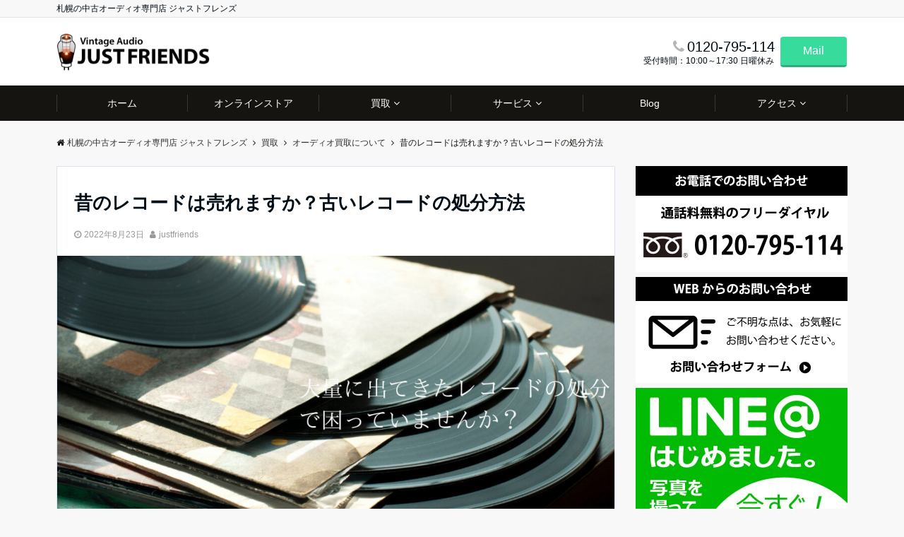

--- FILE ---
content_type: text/html; charset=UTF-8
request_url: https://justfriends.jp/just/kaitori/016
body_size: 21325
content:
<!DOCTYPE html>
<html dir="ltr" lang="ja" prefix="og: https://ogp.me/ns#"><head prefix="og: http://ogp.me/ns# fb: http://ogp.me/ns/fb# website: http://ogp.me/ns/website#"><script async src="https://www.googletagmanager.com/gtag/js?id=UA-21135642-6"></script><script>  window.dataLayer = window.dataLayer || [];  function gtag(){dataLayer.push(arguments);}  gtag('js', new Date());  gtag('config', 'UA-21135642-6');</script><meta charset="UTF-8"><meta name="viewport" content="width=device-width,initial-scale=1.0"><link rel="pingback" href="https://justfriends.jp/ec/wp/xmlrpc.php"><title>昔のレコードは売れますか？古いレコードの処分方法</title><style>img:is([sizes="auto" i], [sizes^="auto," i]) { contain-intrinsic-size: 3000px 1500px }</style><meta name="description" content="こんにちは。 ジャストフレンズです。 オーディオの出張買取の際に「昔のレコードは売れますか？」というご相談をさ" /><meta name="robots" content="max-image-preview:large" /><meta name="author" content="justfriends"/><meta name="google-site-verification" content="G-SBBE80Y83Q" /><meta name="keywords" content="オーディオ買取について" /><link rel="canonical" href="https://justfriends.jp/just/kaitori/016" /><meta name="generator" content="All in One SEO (AIOSEO) 4.9.2" /><meta property="og:locale" content="ja_JP" /><meta property="og:site_name" content="札幌の中古オーディオ専門店 ジャストフレンズ" /><meta property="og:type" content="article" /><meta property="og:title" content="昔のレコードは売れますか？古いレコードの処分方法" /><meta property="og:description" content="こんにちは。 ジャストフレンズです。 オーディオの出張買取の際に「昔のレコードは売れますか？」というご相談をさ" /><meta property="og:url" content="https://justfriends.jp/just/kaitori/016" /><meta property="fb:admins" content="181841061863590" /><meta property="og:image" content="https://justfriends.jp/ec/wp/wp-content/uploads/2022/08/1f4a24c5f123b5b5a9843a6bccae97ed-1.jpg" /><meta property="og:image:secure_url" content="https://justfriends.jp/ec/wp/wp-content/uploads/2022/08/1f4a24c5f123b5b5a9843a6bccae97ed-1.jpg" /><meta property="og:image:width" content="1200" /><meta property="og:image:height" content="630" /><meta property="article:tag" content="オーディオ買取について" /><meta property="article:published_time" content="2022-08-23T09:52:54+00:00" /><meta property="article:modified_time" content="2022-08-24T08:26:54+00:00" /><meta name="twitter:card" content="summary_large_image" /><meta name="twitter:site" content="@Jst_sale" /><meta name="twitter:title" content="昔のレコードは売れますか？古いレコードの処分方法" /><meta name="twitter:description" content="こんにちは。 ジャストフレンズです。 オーディオの出張買取の際に「昔のレコードは売れますか？」というご相談をさ" /><meta name="twitter:creator" content="@Jst_sale" /><meta name="twitter:image" content="https://justfriends.jp/ec/wp/wp-content/uploads/2022/08/1f4a24c5f123b5b5a9843a6bccae97ed-1.jpg" /><script type="application/ld+json" class="aioseo-schema">{"@context":"https:\/\/schema.org","@graph":[{"@type":"Article","@id":"https:\/\/justfriends.jp\/just\/kaitori\/016#article","name":"\u6614\u306e\u30ec\u30b3\u30fc\u30c9\u306f\u58f2\u308c\u307e\u3059\u304b\uff1f\u53e4\u3044\u30ec\u30b3\u30fc\u30c9\u306e\u51e6\u5206\u65b9\u6cd5","headline":"\u6614\u306e\u30ec\u30b3\u30fc\u30c9\u306f\u58f2\u308c\u307e\u3059\u304b\uff1f\u53e4\u3044\u30ec\u30b3\u30fc\u30c9\u306e\u51e6\u5206\u65b9\u6cd5","author":{"@id":"https:\/\/justfriends.jp\/just\/author\/justfriends#author"},"publisher":{"@id":"https:\/\/justfriends.jp\/#organization"},"image":{"@type":"ImageObject","url":"https:\/\/justfriends.jp\/ec\/wp\/wp-content\/uploads\/2022\/08\/1f4a24c5f123b5b5a9843a6bccae97ed-1.jpg","width":1200,"height":630},"datePublished":"2022-08-23T18:52:54+09:00","dateModified":"2022-08-24T17:26:54+09:00","inLanguage":"ja","mainEntityOfPage":{"@id":"https:\/\/justfriends.jp\/just\/kaitori\/016#webpage"},"isPartOf":{"@id":"https:\/\/justfriends.jp\/just\/kaitori\/016#webpage"},"articleSection":"\u30aa\u30fc\u30c7\u30a3\u30aa\u8cb7\u53d6\u306b\u3064\u3044\u3066"},{"@type":"BreadcrumbList","@id":"https:\/\/justfriends.jp\/just\/kaitori\/016#breadcrumblist","itemListElement":[{"@type":"ListItem","@id":"https:\/\/justfriends.jp#listItem","position":1,"name":"\u30db\u30fc\u30e0","item":"https:\/\/justfriends.jp","nextItem":{"@type":"ListItem","@id":"https:\/\/justfriends.jp\/just\/category\/kaitori#listItem","name":"\u30aa\u30fc\u30c7\u30a3\u30aa\u8cb7\u53d6\u306b\u3064\u3044\u3066"}},{"@type":"ListItem","@id":"https:\/\/justfriends.jp\/just\/category\/kaitori#listItem","position":2,"name":"\u30aa\u30fc\u30c7\u30a3\u30aa\u8cb7\u53d6\u306b\u3064\u3044\u3066","item":"https:\/\/justfriends.jp\/just\/category\/kaitori","nextItem":{"@type":"ListItem","@id":"https:\/\/justfriends.jp\/just\/kaitori\/016#listItem","name":"\u6614\u306e\u30ec\u30b3\u30fc\u30c9\u306f\u58f2\u308c\u307e\u3059\u304b\uff1f\u53e4\u3044\u30ec\u30b3\u30fc\u30c9\u306e\u51e6\u5206\u65b9\u6cd5"},"previousItem":{"@type":"ListItem","@id":"https:\/\/justfriends.jp#listItem","name":"\u30db\u30fc\u30e0"}},{"@type":"ListItem","@id":"https:\/\/justfriends.jp\/just\/kaitori\/016#listItem","position":3,"name":"\u6614\u306e\u30ec\u30b3\u30fc\u30c9\u306f\u58f2\u308c\u307e\u3059\u304b\uff1f\u53e4\u3044\u30ec\u30b3\u30fc\u30c9\u306e\u51e6\u5206\u65b9\u6cd5","previousItem":{"@type":"ListItem","@id":"https:\/\/justfriends.jp\/just\/category\/kaitori#listItem","name":"\u30aa\u30fc\u30c7\u30a3\u30aa\u8cb7\u53d6\u306b\u3064\u3044\u3066"}}]},{"@type":"Organization","@id":"https:\/\/justfriends.jp\/#organization","name":"\u682a\u5f0f\u4f1a\u793e\u30b8\u30e3\u30b9\u30c8\u30d5\u30ec\u30f3\u30ba","description":"\u672d\u5e4c\u306e\u4e2d\u53e4\u30aa\u30fc\u30c7\u30a3\u30aa\u5c02\u9580\u5e97 \u30b8\u30e3\u30b9\u30c8\u30d5\u30ec\u30f3\u30ba","url":"https:\/\/justfriends.jp\/","telephone":"+81115981010","logo":{"@type":"ImageObject","url":"https:\/\/justfriends.jp\/ec\/wp\/wp-content\/uploads\/2021\/07\/logo_01.png","@id":"https:\/\/justfriends.jp\/just\/kaitori\/016\/#organizationLogo","width":800,"height":200,"caption":"\u30b8\u30e3\u30b9\u30c8\u30d5\u30ec\u30f3\u30ba\u30ed\u30b4"},"image":{"@id":"https:\/\/justfriends.jp\/just\/kaitori\/016\/#organizationLogo"},"sameAs":["https:\/\/twitter.com\/Jst_sale"]},{"@type":"Person","@id":"https:\/\/justfriends.jp\/just\/author\/justfriends#author","url":"https:\/\/justfriends.jp\/just\/author\/justfriends","name":"justfriends","image":{"@type":"ImageObject","@id":"https:\/\/justfriends.jp\/just\/kaitori\/016#authorImage","url":"https:\/\/secure.gravatar.com\/avatar\/181d8ea793d43fd0021bcc972211f33fe1d49a9c3f60c2de792a311740976039?s=96&r=g","width":96,"height":96,"caption":"justfriends"}},{"@type":"WebPage","@id":"https:\/\/justfriends.jp\/just\/kaitori\/016#webpage","url":"https:\/\/justfriends.jp\/just\/kaitori\/016","name":"\u6614\u306e\u30ec\u30b3\u30fc\u30c9\u306f\u58f2\u308c\u307e\u3059\u304b\uff1f\u53e4\u3044\u30ec\u30b3\u30fc\u30c9\u306e\u51e6\u5206\u65b9\u6cd5","description":"\u3053\u3093\u306b\u3061\u306f\u3002 \u30b8\u30e3\u30b9\u30c8\u30d5\u30ec\u30f3\u30ba\u3067\u3059\u3002 \u30aa\u30fc\u30c7\u30a3\u30aa\u306e\u51fa\u5f35\u8cb7\u53d6\u306e\u969b\u306b\u300c\u6614\u306e\u30ec\u30b3\u30fc\u30c9\u306f\u58f2\u308c\u307e\u3059\u304b\uff1f\u300d\u3068\u3044\u3046\u3054\u76f8\u8ac7\u3092\u3055","inLanguage":"ja","isPartOf":{"@id":"https:\/\/justfriends.jp\/#website"},"breadcrumb":{"@id":"https:\/\/justfriends.jp\/just\/kaitori\/016#breadcrumblist"},"author":{"@id":"https:\/\/justfriends.jp\/just\/author\/justfriends#author"},"creator":{"@id":"https:\/\/justfriends.jp\/just\/author\/justfriends#author"},"image":{"@type":"ImageObject","url":"https:\/\/justfriends.jp\/ec\/wp\/wp-content\/uploads\/2022\/08\/1f4a24c5f123b5b5a9843a6bccae97ed-1.jpg","@id":"https:\/\/justfriends.jp\/just\/kaitori\/016\/#mainImage","width":1200,"height":630},"primaryImageOfPage":{"@id":"https:\/\/justfriends.jp\/just\/kaitori\/016#mainImage"},"datePublished":"2022-08-23T18:52:54+09:00","dateModified":"2022-08-24T17:26:54+09:00"},{"@type":"WebSite","@id":"https:\/\/justfriends.jp\/#website","url":"https:\/\/justfriends.jp\/","name":"\u672d\u5e4c\u306e\u4e2d\u53e4\u30aa\u30fc\u30c7\u30a3\u30aa\u5c02\u9580\u5e97 \u30b8\u30e3\u30b9\u30c8\u30d5\u30ec\u30f3\u30ba","description":"\u672d\u5e4c\u306e\u4e2d\u53e4\u30aa\u30fc\u30c7\u30a3\u30aa\u5c02\u9580\u5e97 \u30b8\u30e3\u30b9\u30c8\u30d5\u30ec\u30f3\u30ba","inLanguage":"ja","publisher":{"@id":"https:\/\/justfriends.jp\/#organization"}}]}</script><link rel='dns-prefetch' href='//ajax.googleapis.com' /><link rel='dns-prefetch' href='//maxcdn.bootstrapcdn.com' /><link rel="alternate" type="application/rss+xml" title="札幌の中古オーディオ専門店 ジャストフレンズ &raquo; フィード" href="https://justfriends.jp/feed" /><link rel="alternate" type="application/rss+xml" title="札幌の中古オーディオ専門店 ジャストフレンズ &raquo; コメントフィード" href="https://justfriends.jp/comments/feed" /><link rel="alternate" type="application/rss+xml" title="札幌の中古オーディオ専門店 ジャストフレンズ &raquo; 昔のレコードは売れますか？古いレコードの処分方法 のコメントのフィード" href="https://justfriends.jp/just/kaitori/016/feed" /><link rel='stylesheet' id='wp-block-library-css' href='https://justfriends.jp/ec/wp/wp-includes/css/dist/block-library/style.min.css?ver=6.8.3' type='text/css' media='all' /><style id='classic-theme-styles-inline-css' type='text/css'>/*! This file is auto-generated */.wp-block-button__link{color:#fff;background-color:#32373c;border-radius:9999px;box-shadow:none;text-decoration:none;padding:calc(.667em + 2px) calc(1.333em + 2px);font-size:1.125em}.wp-block-file__button{background:#32373c;color:#fff;text-decoration:none}</style><link rel='stylesheet' id='aioseo/css/src/vue/standalone/blocks/table-of-contents/global.scss-css' href='https://justfriends.jp/ec/wp/wp-content/plugins/all-in-one-seo-pack/dist/Lite/assets/css/table-of-contents/global.e90f6d47.css?ver=4.9.2' type='text/css' media='all' /><style id='global-styles-inline-css' type='text/css'>:root{--wp--preset--aspect-ratio--square: 1;--wp--preset--aspect-ratio--4-3: 4/3;--wp--preset--aspect-ratio--3-4: 3/4;--wp--preset--aspect-ratio--3-2: 3/2;--wp--preset--aspect-ratio--2-3: 2/3;--wp--preset--aspect-ratio--16-9: 16/9;--wp--preset--aspect-ratio--9-16: 9/16;--wp--preset--color--black: #000000;--wp--preset--color--cyan-bluish-gray: #abb8c3;--wp--preset--color--white: #ffffff;--wp--preset--color--pale-pink: #f78da7;--wp--preset--color--vivid-red: #cf2e2e;--wp--preset--color--luminous-vivid-orange: #ff6900;--wp--preset--color--luminous-vivid-amber: #fcb900;--wp--preset--color--light-green-cyan: #7bdcb5;--wp--preset--color--vivid-green-cyan: #00d084;--wp--preset--color--pale-cyan-blue: #8ed1fc;--wp--preset--color--vivid-cyan-blue: #0693e3;--wp--preset--color--vivid-purple: #9b51e0;--wp--preset--gradient--vivid-cyan-blue-to-vivid-purple: linear-gradient(135deg,rgba(6,147,227,1) 0%,rgb(155,81,224) 100%);--wp--preset--gradient--light-green-cyan-to-vivid-green-cyan: linear-gradient(135deg,rgb(122,220,180) 0%,rgb(0,208,130) 100%);--wp--preset--gradient--luminous-vivid-amber-to-luminous-vivid-orange: linear-gradient(135deg,rgba(252,185,0,1) 0%,rgba(255,105,0,1) 100%);--wp--preset--gradient--luminous-vivid-orange-to-vivid-red: linear-gradient(135deg,rgba(255,105,0,1) 0%,rgb(207,46,46) 100%);--wp--preset--gradient--very-light-gray-to-cyan-bluish-gray: linear-gradient(135deg,rgb(238,238,238) 0%,rgb(169,184,195) 100%);--wp--preset--gradient--cool-to-warm-spectrum: linear-gradient(135deg,rgb(74,234,220) 0%,rgb(151,120,209) 20%,rgb(207,42,186) 40%,rgb(238,44,130) 60%,rgb(251,105,98) 80%,rgb(254,248,76) 100%);--wp--preset--gradient--blush-light-purple: linear-gradient(135deg,rgb(255,206,236) 0%,rgb(152,150,240) 100%);--wp--preset--gradient--blush-bordeaux: linear-gradient(135deg,rgb(254,205,165) 0%,rgb(254,45,45) 50%,rgb(107,0,62) 100%);--wp--preset--gradient--luminous-dusk: linear-gradient(135deg,rgb(255,203,112) 0%,rgb(199,81,192) 50%,rgb(65,88,208) 100%);--wp--preset--gradient--pale-ocean: linear-gradient(135deg,rgb(255,245,203) 0%,rgb(182,227,212) 50%,rgb(51,167,181) 100%);--wp--preset--gradient--electric-grass: linear-gradient(135deg,rgb(202,248,128) 0%,rgb(113,206,126) 100%);--wp--preset--gradient--midnight: linear-gradient(135deg,rgb(2,3,129) 0%,rgb(40,116,252) 100%);--wp--preset--font-size--small: 13px;--wp--preset--font-size--medium: 20px;--wp--preset--font-size--large: 36px;--wp--preset--font-size--x-large: 42px;--wp--preset--spacing--20: 0.44rem;--wp--preset--spacing--30: 0.67rem;--wp--preset--spacing--40: 1rem;--wp--preset--spacing--50: 1.5rem;--wp--preset--spacing--60: 2.25rem;--wp--preset--spacing--70: 3.38rem;--wp--preset--spacing--80: 5.06rem;--wp--preset--shadow--natural: 6px 6px 9px rgba(0, 0, 0, 0.2);--wp--preset--shadow--deep: 12px 12px 50px rgba(0, 0, 0, 0.4);--wp--preset--shadow--sharp: 6px 6px 0px rgba(0, 0, 0, 0.2);--wp--preset--shadow--outlined: 6px 6px 0px -3px rgba(255, 255, 255, 1), 6px 6px rgba(0, 0, 0, 1);--wp--preset--shadow--crisp: 6px 6px 0px rgba(0, 0, 0, 1);}:where(.is-layout-flex){gap: 0.5em;}:where(.is-layout-grid){gap: 0.5em;}body .is-layout-flex{display: flex;}.is-layout-flex{flex-wrap: wrap;align-items: center;}.is-layout-flex > :is(*, div){margin: 0;}body .is-layout-grid{display: grid;}.is-layout-grid > :is(*, div){margin: 0;}:where(.wp-block-columns.is-layout-flex){gap: 2em;}:where(.wp-block-columns.is-layout-grid){gap: 2em;}:where(.wp-block-post-template.is-layout-flex){gap: 1.25em;}:where(.wp-block-post-template.is-layout-grid){gap: 1.25em;}.has-black-color{color: var(--wp--preset--color--black) !important;}.has-cyan-bluish-gray-color{color: var(--wp--preset--color--cyan-bluish-gray) !important;}.has-white-color{color: var(--wp--preset--color--white) !important;}.has-pale-pink-color{color: var(--wp--preset--color--pale-pink) !important;}.has-vivid-red-color{color: var(--wp--preset--color--vivid-red) !important;}.has-luminous-vivid-orange-color{color: var(--wp--preset--color--luminous-vivid-orange) !important;}.has-luminous-vivid-amber-color{color: var(--wp--preset--color--luminous-vivid-amber) !important;}.has-light-green-cyan-color{color: var(--wp--preset--color--light-green-cyan) !important;}.has-vivid-green-cyan-color{color: var(--wp--preset--color--vivid-green-cyan) !important;}.has-pale-cyan-blue-color{color: var(--wp--preset--color--pale-cyan-blue) !important;}.has-vivid-cyan-blue-color{color: var(--wp--preset--color--vivid-cyan-blue) !important;}.has-vivid-purple-color{color: var(--wp--preset--color--vivid-purple) !important;}.has-black-background-color{background-color: var(--wp--preset--color--black) !important;}.has-cyan-bluish-gray-background-color{background-color: var(--wp--preset--color--cyan-bluish-gray) !important;}.has-white-background-color{background-color: var(--wp--preset--color--white) !important;}.has-pale-pink-background-color{background-color: var(--wp--preset--color--pale-pink) !important;}.has-vivid-red-background-color{background-color: var(--wp--preset--color--vivid-red) !important;}.has-luminous-vivid-orange-background-color{background-color: var(--wp--preset--color--luminous-vivid-orange) !important;}.has-luminous-vivid-amber-background-color{background-color: var(--wp--preset--color--luminous-vivid-amber) !important;}.has-light-green-cyan-background-color{background-color: var(--wp--preset--color--light-green-cyan) !important;}.has-vivid-green-cyan-background-color{background-color: var(--wp--preset--color--vivid-green-cyan) !important;}.has-pale-cyan-blue-background-color{background-color: var(--wp--preset--color--pale-cyan-blue) !important;}.has-vivid-cyan-blue-background-color{background-color: var(--wp--preset--color--vivid-cyan-blue) !important;}.has-vivid-purple-background-color{background-color: var(--wp--preset--color--vivid-purple) !important;}.has-black-border-color{border-color: var(--wp--preset--color--black) !important;}.has-cyan-bluish-gray-border-color{border-color: var(--wp--preset--color--cyan-bluish-gray) !important;}.has-white-border-color{border-color: var(--wp--preset--color--white) !important;}.has-pale-pink-border-color{border-color: var(--wp--preset--color--pale-pink) !important;}.has-vivid-red-border-color{border-color: var(--wp--preset--color--vivid-red) !important;}.has-luminous-vivid-orange-border-color{border-color: var(--wp--preset--color--luminous-vivid-orange) !important;}.has-luminous-vivid-amber-border-color{border-color: var(--wp--preset--color--luminous-vivid-amber) !important;}.has-light-green-cyan-border-color{border-color: var(--wp--preset--color--light-green-cyan) !important;}.has-vivid-green-cyan-border-color{border-color: var(--wp--preset--color--vivid-green-cyan) !important;}.has-pale-cyan-blue-border-color{border-color: var(--wp--preset--color--pale-cyan-blue) !important;}.has-vivid-cyan-blue-border-color{border-color: var(--wp--preset--color--vivid-cyan-blue) !important;}.has-vivid-purple-border-color{border-color: var(--wp--preset--color--vivid-purple) !important;}.has-vivid-cyan-blue-to-vivid-purple-gradient-background{background: var(--wp--preset--gradient--vivid-cyan-blue-to-vivid-purple) !important;}.has-light-green-cyan-to-vivid-green-cyan-gradient-background{background: var(--wp--preset--gradient--light-green-cyan-to-vivid-green-cyan) !important;}.has-luminous-vivid-amber-to-luminous-vivid-orange-gradient-background{background: var(--wp--preset--gradient--luminous-vivid-amber-to-luminous-vivid-orange) !important;}.has-luminous-vivid-orange-to-vivid-red-gradient-background{background: var(--wp--preset--gradient--luminous-vivid-orange-to-vivid-red) !important;}.has-very-light-gray-to-cyan-bluish-gray-gradient-background{background: var(--wp--preset--gradient--very-light-gray-to-cyan-bluish-gray) !important;}.has-cool-to-warm-spectrum-gradient-background{background: var(--wp--preset--gradient--cool-to-warm-spectrum) !important;}.has-blush-light-purple-gradient-background{background: var(--wp--preset--gradient--blush-light-purple) !important;}.has-blush-bordeaux-gradient-background{background: var(--wp--preset--gradient--blush-bordeaux) !important;}.has-luminous-dusk-gradient-background{background: var(--wp--preset--gradient--luminous-dusk) !important;}.has-pale-ocean-gradient-background{background: var(--wp--preset--gradient--pale-ocean) !important;}.has-electric-grass-gradient-background{background: var(--wp--preset--gradient--electric-grass) !important;}.has-midnight-gradient-background{background: var(--wp--preset--gradient--midnight) !important;}.has-small-font-size{font-size: var(--wp--preset--font-size--small) !important;}.has-medium-font-size{font-size: var(--wp--preset--font-size--medium) !important;}.has-large-font-size{font-size: var(--wp--preset--font-size--large) !important;}.has-x-large-font-size{font-size: var(--wp--preset--font-size--x-large) !important;}:where(.wp-block-post-template.is-layout-flex){gap: 1.25em;}:where(.wp-block-post-template.is-layout-grid){gap: 1.25em;}:where(.wp-block-columns.is-layout-flex){gap: 2em;}:where(.wp-block-columns.is-layout-grid){gap: 2em;}:root :where(.wp-block-pullquote){font-size: 1.5em;line-height: 1.6;}</style><link rel='stylesheet' id='contact-form-7-css' href='https://justfriends.jp/ec/wp/wp-content/plugins/contact-form-7/includes/css/styles.css?ver=6.1.4' type='text/css' media='all' /><link rel='stylesheet' id='toc-screen-css' href='https://justfriends.jp/ec/wp/wp-content/plugins/table-of-contents-plus/screen.min.css?ver=2411.1' type='text/css' media='all' /><link rel='stylesheet' id='emanon-swiper-css-css' href='https://justfriends.jp/ec/wp/wp-content/themes/emanon-business-child/lib/css/swiper.min.css?ver=6.8.3' type='text/css' media='all' /><link rel='stylesheet' id='emanon-style-min-css' href='https://justfriends.jp/ec/wp/wp-content/themes/emanon-pro/style-min.css?ver=6.8.3' type='text/css' media='all' /><link rel='subresource' id='font-awesome-css' href='https://maxcdn.bootstrapcdn.com/font-awesome/4.7.0/css/font-awesome.min.css?ver=6.8.3' type='text/css' media='all' /><link rel="https://api.w.org/" href="https://justfriends.jp/wp-json/" /><link rel="alternate" title="JSON" type="application/json" href="https://justfriends.jp/wp-json/wp/v2/posts/6290" /><link rel="EditURI" type="application/rsd+xml" title="RSD" href="https://justfriends.jp/ec/wp/xmlrpc.php?rsd" /><link rel='shortlink' href='https://justfriends.jp/?p=6290' /><link rel="alternate" title="oEmbed (JSON)" type="application/json+oembed" href="https://justfriends.jp/wp-json/oembed/1.0/embed?url=https%3A%2F%2Fjustfriends.jp%2Fjust%2Fkaitori%2F016" /><link rel="alternate" title="oEmbed (XML)" type="text/xml+oembed" href="https://justfriends.jp/wp-json/oembed/1.0/embed?url=https%3A%2F%2Fjustfriends.jp%2Fjust%2Fkaitori%2F016&#038;format=xml" /><script src="//www.google.com/recaptcha/api.js"></script><script type="text/javascript">jQuery(function() {// reCAPTCHAの挿入jQuery( '.mw_wp_form_input button, .mw_wp_form_input input[type="submit"]' ).before( '<div data-callback="syncerRecaptchaCallback" data-sitekey="6LczTaoUAAAAAJhYYT0M49m7Q5JDxFQiryrsAqUI" class="g-recaptcha"></div>' );// [input] Add disabled to input or buttonjQuery( '.mw_wp_form_input button, .mw_wp_form_input input[type="submit"]' ).attr( "disabled", "disabled" );// [confirm] Remove disabledjQuery( '.mw_wp_form_confirm input, .mw_wp_form_confirm select, .mw_wp_form_confirm textarea, .mw_wp_form_confirm button' ).removeAttr( 'disabled' );});// reCAPTCHA Callbackfunction syncerRecaptchaCallback( code ) {if(code != "") {jQuery( '.mw_wp_form_input button, .mw_wp_form_input input[type="submit"]' ).removeAttr( 'disabled' );}}</script><style type="text/css">.g-recaptcha { margin: 20px 0 15px; }.g-recaptcha > div { margin: 0 auto; }</style><style>/*---main color--*/#gnav,.global-nav li ul li,.mb-horizontal-nav{background-color:#161410;}.fa,.required{color:#161410;}#wp-calendar a{color:#161410;font-weight: bold;}.cat-name, .sticky .cat-name{background-color:#161410;}.pagination a:hover,.pagination .current{background-color:#161410;border:solid 1px #161410;}.wpp-list li a:before{background-color:#161410;}/*--link color--*/#gnav .global-nav .current-menu-item > a,#gnav .global-nav .current-menu-item > a .fa,#modal-global-nav-container .current-menu-item a,#modal-global-nav-container .sub-menu .current-menu-item a,.side-widget .current-menu-item a,.mb-horizontal-nav-inner .current-menu-item a,.mb-horizontal-nav-inner .current-menu-item a .fa,.entry-title a:active,.pagination a,.post-nav .fa{color:#9b8d77;}.global-nav-default > li:first-child:before, .global-nav-default > li:after{background-color:#9b8d77;}.article-body a{color:#9b8d77;}.author-profile-text .author-name a{color:#9b8d77;}.recommend-date a {display:block;text-decoration:none;color:#000c15;}.next-page span{background-color:#b5b5b5;color:#fff;}.next-page a span {background-color:#fff;color:#9b8d77;}.comment-page-link .page-numbers{background-color:#fff;color:#9b8d77;}.comment-page-link .current{background-color:#b5b5b5;color:#fff;}.side-widget li a:after{color:#9b8d77;}blockquote a, .box-default a, .box-info a{color:#9b8d77;}.follow-user-url a:hover .fa{color:#9b8d77;}/*--link hover--*/a:hover,.global-nav a:hover,.side-widget a:hover,.side-widget li a:hover:before,#wp-calendar a:hover,.entry-title a:hover,.footer-follow-btn a:hover .fa{color:#b5b5b5;}.scroll-nav-inner li:after{background-color:#b5b5b5;}.featured-title h2:hover{color:#b5b5b5;}.author-profile-text .author-name a:hover{color:#b5b5b5;}follow-user-url a:hover .fa{color:#b5b5b5;}.next-page a span:hover{background-color:#b5b5b5;color:#fff;}.comment-page-link .page-numbers:hover{background-color:#b5b5b5;color:#fff;}.tagcloud a:hover{border:solid 1px #b5b5b5;color:#b5b5b5;}blockquote a:hover, .box-default a:hover, .box-info a:hover{color:#b5b5b5;}#modal-global-nav-container .global-nav-default li a:hover{color:#b5b5b5;}.side-widget li a:hover:after{color:#b5b5b5;}.widget-contact a:hover .fa{color:#b5b5b5;}#sidebar-cta {border:solid 4px #b5b5b5;}/*--btn color--*/.btn-more{background-color:#9b8d77;border:solid 1px #9b8d77;}.btn a{background-color:#9b8d77;color:#fff;}.btn a:hover{color:#fff;}.btn-border{display:block;padding:8px 16px;border:solid 1px #9b8d77;}.btn-border .fa{color:#9b8d77;}.btn-border:hover{background-color:#9b8d77;}input[type=submit]{background-color:#9b8d77;color:#fff;}/*--header-*/.header-area-height{height:96px;}.header-brand {line-height:96px;}.header,.header-area-height-line #gnav{background-color:#fff;}.top-bar{background-color:#f8f8f8;}.site-description {color:#000c15}.header-table .site-description{line-height:2;font-size:12px;}.header-site-name a{color:#000c15}.header-site-name a:hover{color:#b5b5b5;}.header-logo img, .modal-header-logo img{max-height:50px;}.global-nav-line li a{color:#000c15;}#mb-scroll-nav .header-site-name a{color:#000c15;font-size:16px;}#mb-scroll-nav .header-site-name a:hover{color:#b5b5b5;}@media screen and ( min-width: 768px ) {.header-area-height,.header-widget{height:96px;}.header-brand {line-height:96px;}.header-site-name a{font-size:24px;}}@media screen and ( min-width: 992px ) {.header-logo img{max-height:64px;}}/*--header cta-*/.header-cta ul {line-height:96px;}.header-cta-tell .fa{font-size:20px;color:#b5b5b5;}.header-cta-tell .tell-number{font-size:20px;color:#000c15;}.header-cta-tell .tell-text{color:#000c15;}.header-phone{position:absolute;top:50%;right:40px;-webkit-transform:translateY(-50%);transform:translateY(-50%);z-index:999;}.header-phone .fa{font-size:42px;font-size:4.2rem;color:#b5b5b5;}.header-mail{position:absolute;top:50%;right:40px;-webkit-transform:translateY(-50%);transform:translateY(-50%);z-index:999;}.header-mail .fa{font-size:42px;font-size:4.2rem;color:#b5b5b5;}.header-phone{position:absolute;top:50%;right:40px;-webkit-transform:translateY(-50%);transform:translateY(-50%);z-index:999;}.header-phone .fa{font-size:42px;font-size:4.2rem;color:#b5b5b5;}.header-mail{position:absolute;top:50%;right:88px;-webkit-transform:translateY(-50%);transform:translateY(-50%);z-index:999;}.header-mail .fa{font-size:42px;font-size:4.2rem;color:#b5b5b5;}@media screen and ( min-width: 768px ) {.header-cta ul {line-height:96px;}.header-phone {display: none;}.header-mail{right:46px;}}@media screen and ( min-width: 992px ) {.header-cta-btn a{background-color:#37db9b;color:#fff;}.header-mail{display: none;}}/*--nav fixed--*/.nav-fixed{display:block;position:fixed;top:0;width:100%;background-color:#fff;box-shadow:0px 0px 2px 1px rgba(0, 0, 0, 0.1);z-index:999;}#scroll-nav .header-site-name a{color:#000c15;font-size:16px;}#scroll-nav .header-site-name a:hover{color:#b5b5b5;}#scroll-nav .header-logo img{max-height:40px;}.global-nav-scroll > li > a{color:#000c15}@media screen and ( min-width: 768px ) {.nav-fixed{display:block;position:fixed;top:0;width:100%;background-color:#fff;}#scroll-nav .header-site-name a{color:#000c15;}}/*--widget fixed--*/.widget-fixed{margin-top:64px;}/*--modal menu--*/.modal-menu{position:absolute;top:50%;right:0;-webkit-transform:translateY(-50%);transform:translateY(-50%);z-index:999;}.modal-menu .modal-gloval-icon{float:left;margin-bottom:6px;}.modal-menu .slicknav_no-text{margin:0;}.modal-menu .modal-gloval-icon-bar{display:block;width:32px;height:3px;border-radius:4px;-webkit-transition:all 0.2s;transition:all 0.2s;}.modal-menu .modal-gloval-icon-bar + .modal-gloval-icon-bar{margin-top:6px;}.modal-menu .modal-menutxt{display:block;text-align:center;font-size:12px;font-size:1.2rem;color:#000c15;}.modal-menu .modal-gloval-icon-bar{background-color:#9b8d77;}#modal-global-nav-container{background-color:#fff;}#modal-global-nav-container .global-nav li ul li{background-color:#fff;}#modal-global-nav-container .global-nav-default li a{color:#000c15;}/*--eyecatch section--*/.header-eyecatch{position:relative;padding:64px 8px;}.header-eyecatch:before{position:absolute;top:0;left:0;right:0;bottom:0;background:linear-gradient(135deg, #000, #000)fixed;opacity:0.2;content: "";z-index:100;}.header-eyecatch-message h2{color:#fff;}.header-eyecatch-message p{color:#fff;}/*--slick slider for front page & LP--*/.slick-slider{-moz-box-sizing:border-box;box-sizing:border-box;-webkit-user-select:none;-moz-user-select:none;-ms-user-select:none;user-select:none;-webkit-touch-callout:none;-khtml-user-select:none;-ms-touch-action:pan-y;touch-action:pan-y;-webkit-tap-highlight-color:rgba(0,0,0,0)}.slick-list,.slick-slider{display:block;position:relative}.slick-list{overflow:hidden;margin:0;padding:0}.slick-list:focus{outline:0}.slick-list.dragging{cursor:pointer;cursor:hand}.slick-slider .slick-list,.slick-slider .slick-track{-webkit-transform:translate3d(0,0,0);-moz-transform:translate3d(0,0,0);-ms-transform:translate3d(0,0,0);-o-transform:translate3d(0,0,0);transform:translate3d(0,0,0)}.slick-track{display:block;position:relative;top:0;left:0;margin:40px 0}.slick-track:after,.slick-track:before{display:table;content:''}.slick-track:after{clear:both}.slick-loading .slick-track{visibility:hidden}.slick-slide{display:none;float:left;height:100%;min-height:1px}[dir='rtl'].slick-slide{float:right}.slick-slide.slick-loading img{display:none}.slick-slide.dragging img{pointer-events:none}.slick-initialized .slick-slide{display:block}.slick-loading .slick-slide{visibility:hidden}.slick-vertical .slick-slide{display:block;height:auto;border:solid 1px transparent}.slick-arrow.slick-hidden{display:none}.slick-next:before,.slick-prev:before{content:""}.slick-next{display:block;position:absolute;top:50%;right:-11px;padding:0;width:16px;height:16px;border-color:#9b8d77;border-style:solid;border-width:3px 3px 0 0;background-color:transparent;cursor:pointer;text-indent:-9999px;-webkit-transform:rotate(45deg);-moz-transform:rotate(45deg);-ms-transform:rotate(45deg);-o-transform:rotate(45deg);transform:rotate(45deg)}.slick-prev{display:block;position:absolute;top:50%;left:-11px;padding:0;width:16px;height:16px;border-color:#9b8d77;border-style:solid;border-width:3px 3px 0 0;background-color:transparent;cursor:pointer;text-indent:-9999px;-webkit-transform:rotate(-135deg);-moz-transform:rotate(-135deg);-ms-transform:rotate(-135deg);-o-transform:rotate(-135deg);transform:rotate(-135deg)}@media screen and ( min-width: 768px ) {.slick-next{right:-32px;width:32px;height:32px;}.slick-prev{left:-32px;width:32px;height:32px;}}/*--entry tab btn--*/.tab-area {color: #000c15;;}.tab-area > div {background: #f1f1f1;}.tab-area > div:hover{background:#e2e5e8;}.tab-area > div.nav-tab-active, .tab-area > div.nav-tab-active:hover{background: #e2e5e8;}.tab-area > div.nav-tab-active:after{border-top:8px solid #e2e5e8;}.tab-area > div.nav-tab-active:hover:after{border-top:8px solid #e2e5e8;}.tab-btn-bg a {background-color:#9b8d77;color:#fff;}/*---下ボーダー（2カラー）--*/.front-top-widget-box h2, .front-bottom-widget-box h2{margin-bottom: -1px;}.front-top-widget-box h2 > span, .front-bottom-widget-box h2 > span{display:inline-block;padding:0 4px 4px 0;border-bottom:solid 1px #161410;}.entry-header {border-bottom:solid 1px #e2e5e8;}.entry-header h2{margin-bottom: -1px;}.entry-header h2 > span{display:inline-block;padding:0 4px 4px 0;border-bottom:solid 1px #161410;}.archive-title {border-bottom:solid 1px #e2e5e8;}.archive-title h1{margin-bottom: -1px;}.archive-title h1 > span{display:inline-block;padding:0 4px 4px 0;border-bottom:solid 1px #161410;}/*--h2 style--*//*---左ボーダー--*/.article-body h2{padding:8px 0 8px 12px;border-left:solid 4px #161410;}/*--h3 style--*//*---下ボーダー（2カラー）--*/.article-body h3,.page-bottom-widget h3{position:relative;padding:6px 0;border-bottom:solid 2px #ccc;}.article-body h3:after,.page-bottom-widget h3:after{position:absolute;bottom:-2px;left: 0;z-index: 2;content: '';width:20%;height:2px;background-color:#161410;}/*--h4 style--*//*---無し--*/.article-body h4{padding:4px 0;}/*--sidebar style--*//*---下ボーダー（2カラー）--*/.side-widget-title {border-bottom:1px solid #e2e5e8;}.side-widget-title h3 {margin-bottom: -1px;}.side-widget-title span{display:inline-block;padding:0 4px 4px 0;border-bottom:solid 1px #161410;}/*--read more--*/.archive-header{padding:8px 16px 64px 16px;}.read-more{position:absolute;right: 0;bottom:24px;left:0;text-align:center;}.read-more .fa{margin:0 0 0 4px;-webkit-transition:0.4s ease-in-out;transition:0.4s ease-in-out;}.read-more a:hover .fa{color:#fff;}.featured-date .read-more,.home .big-column .read-more,.archive .ar-big-column .read-more{position:absolute;right:0;bottom:32px;left:0;}.home .big-column .btn-mid,.archive .ar-big-column .btn-mid{width: 80%;}@media screen and ( min-width: 768px ) {.archive-header {padding:8px 16px 72px 16px;}.home .one-column .read-more,.archive .ar-one-column .read-more,.search .ar-one-column .read-more{position:absolute;right:16px;bottom:20px;left:auto;}.blog .one-column .read-more,.archive .ar-one-column .read-more,.search .ar-one-column .read-more{position:absolute;right:16px;bottom:20px;left:auto;}.home .big-column .btn-mid,.archive .ar-big-column .btn-mid,.search .ar-big-column .btn-mid{width:20%;}.blog .big-column .btn-mid,.archive .ar-big-column .btn-mid,.search .ar-big-column .btn-mid{width:20%;}.home .one-column .read-more .btn-border,.archive .ar-one-column .read-more .btn-border,.search .ar-one-column .read-more .btn-border{display:inline;}.blog .one-column .read-more .btn-border,.archive .ar-one-column .read-more .btn-border,.search .ar-one-column .read-more .btn-border{display:inline;}}/*--footer mobile buttons--*/.mobile-footer-btn{background-color:#f8f8f;}.mobile-footer-btn .fa{color:#323638;}.mobile-footer-btn a{color:#323638;}/*--remodal's necessary styles--*/html.remodal-is-locked{overflow:hidden;-ms-touch-action:none;touch-action:none}.remodal,[data-remodal-id]{display:none}.remodal-overlay{position:fixed;z-index:9998;top:-5000px;right:-5000px;bottom:-5000px;left:-5000px;display:none}.remodal-wrapper{position:fixed;z-index:9999;top:0;right:0;bottom:0;left:0;display:none;overflow:auto;text-align:center;-webkit-overflow-scrolling:touch}.remodal-wrapper:after{display:inline-block;height:100%;margin-left:-0.05em;content:""}.remodal-overlay,.remodal-wrapper{-webkit-backface-visibility:hidden;backface-visibility:hidden}.remodal{position:relative;outline:0;}.remodal-is-initialized{display:inline-block}/*--remodal's default mobile first theme--*/.remodal-bg.remodal-is-opened,.remodal-bg.remodal-is-opening{-webkit-filter:blur(3px);filter:blur(3px)}.remodal-overlay{background:rgba(43,46,56,.9)}.remodal-overlay.remodal-is-closing,.remodal-overlay.remodal-is-opening{-webkit-animation-duration:0.3s;animation-duration:0.3s;-webkit-animation-fill-mode:forwards;animation-fill-mode:forwards}.remodal-overlay.remodal-is-opening{-webkit-animation-name:c;animation-name:c}.remodal-overlay.remodal-is-closing{-webkit-animation-name:d;animation-name:d}.remodal-wrapper{padding:16px}.remodal{box-sizing:border-box;width:100%;-webkit-transform:translate3d(0,0,0);transform:translate3d(0,0,0);color:#2b2e38;background:#fff;}.remodal.remodal-is-closing,.remodal.remodal-is-opening{-webkit-animation-duration:0.3s;animation-duration:0.3s;-webkit-animation-fill-mode:forwards;animation-fill-mode:forwards}.remodal.remodal-is-opening{-webkit-animation-name:a;animation-name:a}.remodal.remodal-is-closing{-webkit-animation-name:b;animation-name:b}.remodal,.remodal-wrapper:after{vertical-align:middle}.remodal-close{position:absolute;top:-32px;right:0;display:block;overflow:visible;width:32px;height:32px;margin:0;padding:0;cursor:pointer;-webkit-transition:color 0.2s;transition:color 0.2s;text-decoration:none;color:#fff;border:0;outline:0;background:#b5b5b5;}.modal-global-nav-close{position:absolute;top:0;right:0;display:block;overflow:visible;width:32px;height:32px;margin:0;padding:0;cursor:pointer;-webkit-transition:color 0.2s;transition:color 0.2s;text-decoration:none;color:#fff;border:0;outline:0;background:#9b8d77;}.remodal-close:focus,.remodal-close:hover{color:#2b2e38}.remodal-close:before{font-family:Arial,Helvetica CY,Nimbus Sans L,sans-serif!important;font-size:32px;line-height:32px;position:absolute;top:0;left:0;display:block;width:32px;content:"\00d7";text-align:center;}.remodal-cancel,.remodal-confirm{font:inherit;display:inline-block;overflow:visible;min-width:110px;margin:0;padding:9pt 0;cursor:pointer;-webkit-transition:background 0.2s;transition:background 0.2s;text-align:center;vertical-align:middle;text-decoration:none;border:0;outline:0}.remodal-confirm{color:#fff;background:#81c784}.remodal-confirm:focus,.remodal-confirm:hover{background:#66bb6a}.remodal-cancel{color:#fff;background:#e57373}.remodal-cancel:focus,.remodal-cancel:hover{background:#ef5350}.remodal-cancel::-moz-focus-inner,.remodal-close::-moz-focus-inner,.remodal-confirm::-moz-focus-inner{padding:0;border:0}@-webkit-keyframes a{0%{-webkit-transform:scale(1.05);transform:scale(1.05);opacity:0}to{-webkit-transform:none;transform:none;opacity:1}}@keyframes a{0%{-webkit-transform:scale(1.05);transform:scale(1.05);opacity:0}to{-webkit-transform:none;transform:none;opacity:1}}@-webkit-keyframes b{0%{-webkit-transform:scale(1);transform:scale(1);opacity:1}to{-webkit-transform:scale(0.95);transform:scale(0.95);opacity:0}}@keyframes b{0%{-webkit-transform:scale(1);transform:scale(1);opacity:1}to{-webkit-transform:scale(0.95);transform:scale(0.95);opacity:0}}@-webkit-keyframes c{0%{opacity:0}to{opacity:1}}@keyframes c{0%{opacity:0}to{opacity:1}}@-webkit-keyframes d{0%{opacity:1}to{opacity:0}}@keyframes d{0%{opacity:1}to{opacity:0}}@media only screen and (min-width:641px){.remodal{max-width:700px}}.lt-ie9 .remodal-overlay{background:#2b2e38}.lt-ie9 .remodal{width:700px}/*--footer cta --*//*--footer--*/.footer{background-color:#232323;color:#b5b5b5;}.footer a,.footer .fa{color:#b5b5b5;}.footer a:hover{color:#fff;}.footer a:hover .fa{color:#fff;}.footer-nav li{border-right:solid 1px #b5b5b5;}.footer-widget-box h2,.footer-widget-box h3,.footer-widget-box h4,.footer-widget-box h5,.footer-widget-box h6{color:#b5b5b5;}.footer-widget-box h3{border-bottom:solid 1px #b5b5b5;}.footer-widget-box a:hover .fa{color:#fff;}.footer-widget-box #wp-calendar caption{border:solid 1px #b5b5b5;border-bottom: none;}.footer-widget-box #wp-calendar th{border:solid 1px #b5b5b5;}.footer-widget-box #wp-calendar td{border:solid 1px #b5b5b5;}.footer-widget-box #wp-calendar a:hover{color:#fff;}.footer-widget-box .tagcloud a{border:solid 1px #b5b5b5;}.footer-widget-box .tagcloud a:hover{border:solid 1px #fff;}.footer-widget-box .wpp-list .wpp-excerpt, .footer-widget-box .wpp-list .post-stats, .footer-widget-box .wpp-list .post-stats a{color:#b5b5b5;}.footer-widget-box .wpp-list a:hover{color:#fff;}.footer-widget-box select{border:solid 1px #b5b5b5;color:#b5b5b5;}.footer-widget-box .widget-contact a:hover .fa{color:#fff;}@media screen and ( min-width: 768px ) {.footer a:hover .fa{color:#b5b5b5;}}/*--lp header image cover--*/.lp-header{position:relative;height:500px;}.lp-header:before{position:absolute;top:0;left:0;right:0;bottom:0;background:linear-gradient(135deg, #000, #000)fixed;opacity:0.5;content: "";z-index: 100;}.header-title, .header-target-message{color: #fff;}.header-sub-title{color:#fff;}.header-btn-bg a{border-bottom:none;border-radius:0;background-color:#9b8d77;color:#fff;}.header-btn-bg a:hover{background-color:#9b8d77;border-radius:inherit;-webkit-transform:inherit;transform:inherit;color:#fff;}.header-btn-bg:before{content:'';position:absolute;border:solid 3px #9b8d77;top:0;right:0;bottom:0;left:0;-webkit-transition:.2s ease-in-out;transition:.2s ease-in-out;z-index:-1;}.header-btn-bg:hover:before{top:-8px;right:-8px;bottom:-8px;left:-8px}@media screen and ( max-width: 767px ) {.header-message{right:0;left:0;}}@media screen and ( min-width: 768px ) {.header-message{right:0;left:0;}}/*--lp content section--*/#lp-content-section {background-color:#f8f8f8;}/*--page custom css--*/</style><script type="application/ld+json">{"@context" : "http://schema.org","@type" : "Article","headline" : "昔のレコードは売れますか？古いレコードの処分方法","datePublished" : "2022-8-23","dateModified" : "2022-8-24","mainEntityOfPage" : "https://justfriends.jp/just/kaitori/016","author" : { "@type" : "Person", "name" : "justfriends" },"image" : { "@type" : "ImageObject", "url" : "https://justfriends.jp/ec/wp/wp-content/uploads/2022/08/1f4a24c5f123b5b5a9843a6bccae97ed-1.jpg", "width" : "1200", "height" : "630" },"publisher" : { "@type" : "Organization", "name" : "札幌の中古オーディオ専門店 ジャストフレンズ", "logo" : {"@type" : "ImageObject","url" : "https://justfriends.jp/ec/wp/wp-content/uploads/2018/08/j-logo.png","width" : "245","height" : "50"} }}</script><style>/*--ticker section--*/.eb-ticker-section{background-color:#f8f8f8;color:#161410;}.eb-ticker-section a{color:#161410;}.eb-ticker-section a:hover{color:#b5b5b5;}.ticker-label a{background-color:#161410;color:#fff;}.ticker-label a:hover{background-color:#b5b5b5;color:#fff;}/*--solution section--*/.eb-solution-section, .eb-solution-section .bottom-arrow{background-color:#fff;}.solution-header h2{color:#000c15;}.solution-header p{color:#303030;}.solution-box-list h3{color:#000c15}.solution-box-list p{color:#303030}.solution-box-icon i{color:#9b8d77;border: 2px solid #9b8d77;}.solution-box-list:hover i{box-shadow: 0 0 0 0px #9b8d77;background: #9b8d77;border: 2px solid #9b8d77;color: #fff;}/*--sales section--*/.eb-sales-section{background-color:#f8f8f8;}.sales-header h2{color:#000c15;}.sales-content p{color:#303030;}.sales-section-btn a{background-color:#9b8d77;color:#fff;}.sales-box-header h3{color:#000c15;}.sales-box-header:hover h3{color:#9b8d77;}.sales-box-header i{color:#9b8d77;}.sales-box-header:hover i{-webkit-transform: scale(1.2);transform: scale(1.2);}.sales-box-detail{color:#303030;}/*--benefit section--*/.eb-benefit-section{background-color:#fff;}.benefit-header h2{color:#000c15;}.benefit-header p{color:#303030}.benefit-box-list {background-color:#f4f4f4;}.benefit-box-list:hover{background-color:#9b8d77;}.benefit-box-detail h3{color:#000c15;}.benefit-box-list p{color:#303030;}.benefit-box-icon i{color:#9b8d77;}.benefit-section-btn a{background-color:#9b8d77;color:#fff;}/*--case section--*/.eb-case-section{background-color:#f8f8f8;}.case-header h2{color:#000c15;}.case-header p{color:#303030;}.case-title a{color:#303030;}.case-title a:hover{color:#303030;}.swiper-button-prev,.swiper-button-next{border-color:#9b8d77;}.swiper-pagination-bullet,.swiper-pagination-bullet-active{background:#9b8d77;}.case-section-btn a{background-color:#9b8d77;color:#fff;}.eb-price-section .bottom-arrow{background-color:#f8f8f8;}/*--front cta section--*/.eb-front-cta-section{background-color:#161410;}.front-cta-header .fa,.front-cta-header-single .fa{color:#fff;}.front-cta-header h2,.front-cta-header-single h2{color:#fff;}.front-cta-content dl,.front-cta-content-single dl{color:#fff;}.front-cta-tell a{color:#fff;}.front-cta-mail-btn a{border-bottom:none;border-radius:0;background-color:#9b8d77;color:#fff;z-index:100;}.front-cta-mail-btn a:hover{background-color:#9b8d77;border-radius:inherit;-webkit-transform:inherit;transform:inherit;color:#fff;}.front-cta-mail-btn:before{content:'';position:absolute;border:3px solid #9b8d77;top:0;right:0;bottom:0;left:0;-webkit-transition:0.2s ease-in-out;transition:0.2s ease-in-out;z-index:-1;}.front-cta-mail-btn:hover:before{top:-8px;right:-8px;bottom:-8px;left:-8px;}/*--contactfrom section--*/.eb-contactfrom-section{background: #f4f4f4 url(https://justfriends.jp/ec/wp/wp-content/themes/emanon-business-child/lib/images/axiom-pattern.png);}.contactfrom-header h2{color:#000c15;}.contactfrom-content p{color:#303030;}.contactfrom-content-btn a{background-color:#9b8d77;color:#fff;}.contactfrom-content-btn a:hover{background-color:rgba(0,0,0,0.2); color:#fff; -moz-box-shadow: 0px 1px 0px 0px rgba(0,0,0,0.2); box-shadow: 0px 1px 0px 0px rgba(0,0,0,0.2);}.contactfrom-content input[type=submit]{background-color:#9b8d77;color:#fff;}.contactfrom-content input[type=submit]:hover{background-color:rgba(0,0,0,0.2); color:#fff; -moz-box-shadow: 0px 1px 0px 0px rgba(0,0,0,0.2); box-shadow:0px 1px 0px 0px rgba(0,0,0,0.2);}.contactfrom-content .wpcf7 {background-color:#fff;}/*--btn--*/.cta-popup-footer .btn{border-top:none;border-bottom: none;}</style><link rel="icon" href="https://justfriends.jp/ec/wp/wp-content/uploads/2018/02/cropped-sax-32x32.png" sizes="32x32" /><link rel="icon" href="https://justfriends.jp/ec/wp/wp-content/uploads/2018/02/cropped-sax-192x192.png" sizes="192x192" /><link rel="apple-touch-icon" href="https://justfriends.jp/ec/wp/wp-content/uploads/2018/02/cropped-sax-180x180.png" /><meta name="msapplication-TileImage" content="https://justfriends.jp/ec/wp/wp-content/uploads/2018/02/cropped-sax-270x270.png" /><style type="text/css" id="wp-custom-css">.gaibu {    background-color: #f8f8f8;}.ac-box{width: auto;margin: 30px auto 5px;}.ac-box label{max-width: 385px;font-size: 16px;font-weight: bold;text-align: center;background: #f05689;margin: auto;line-height: 50px;position: relative;display: block;height: 50px;border-radius: 8px;cursor: pointer;color: #fff;transition: all 0.5s;}.ac-box label:hover{background: rgba( 240, 86, 137, 0.55 );-webkit-transition: all .3s;transition: all .3s;}.ac-box input{display: none;}.ac-box label:after{color: #fff;font-family:"FontAwesome";content:" \f078";}.ac-box input:checked ~ label::after {color: #fff;font-family:"FontAwesome";content:" \f077";}.ac-box div{height: 0px;padding: 0px;overflow: hidden;opacity: 0;transition: 0.5s;}.ac-box input:checked ~ div{height: auto;padding: 5px;background: #eaeaea;opacity: 1;}.ac-box div p{color: #777;line-height: 23px;font-size: 14px;padding: 20px;text-align: justify;}.ac-small p{margin-bottom: 0px;}</style><script async data-type="lazy" data-src="https://www.googletagmanager.com/gtag/js?id=G-SBBE80Y83Q"></script><script>  window.dataLayer = window.dataLayer || [];  function gtag(){dataLayer.push(arguments);}  gtag('js', new Date());  gtag('config', 'G-SBBE80Y83Q');</script></head><body id="top" class="wp-singular post-template-default single single-post postid-6290 single-format-standard wp-theme-emanon-pro wp-child-theme-emanon-business-child"><div id="fb-root"></div><script>(function(d, s, id) {var js, fjs = d.getElementsByTagName(s)[0];if (d.getElementById(id)) return;js = d.createElement(s); js.id = id;js.src = "//connect.facebook.net/ja_JP/sdk.js#xfbml=1&version=v2.6&appId=129094067165112";fjs.parentNode.insertBefore(js, fjs);}(document, 'script', 'facebook-jssdk'));</script><header id="header-wrapper" class="clearfix" itemscope itemtype="http://schema.org/WPHeader"><div class="top-bar"><div class="container"><div class="col12"><p class="site-description" itemprop="description">札幌の中古オーディオ専門店 ジャストフレンズ</p></div></div></div><div class="header"><div class="container header-area-height"><div class="col4 first header-brand"><div class="header-table"><div class="header-logo"><a href="https://justfriends.jp/"><img src="https://justfriends.jp/ec/wp/wp-content/uploads/2018/08/j-logo.png" alt="札幌の中古オーディオ専門店 ジャストフレンズ" ></a></div></div></div><div class="col8 header-cta"><ul><li class="header-cta-tell"><div><i class="fa fa-phone"></i><span class="tell-number">0120-795-114</span></div><div><span class="tell-text">受付時間：10:00～17:30 日曜休み</span></div></li><li><span class="btn header-cta-btn"><a href="https://justfriends.jp/just#form">Mail</a></span></li></ul></div><div class="header-phone"><span class="tell-number"><a href="tel:0120-795-114"><i class="fa fa-phone-square"></i></a></span></div><div class="header-mail"><a href="https://justfriends.jp/just#form"><i class="fa fa-envelope-o"></i></a></div><div class="modal-menu"><a href="#modal-global-nav" data-remodal-target="modal-global-nav"><span class="modal-menutxt">Menu</span><span class="modal-gloval-icon"><span class="modal-gloval-icon-bar"></span><span class="modal-gloval-icon-bar"></span><span class="modal-gloval-icon-bar"></span></span></a></div></div><div class="remodal" data-remodal-id="modal-global-nav" data-remodal-options="hashTracking:false"><button data-remodal-action="close" class="remodal-close modal-global-nav-close"></button><div id="modal-global-nav-container"><div class="modal-header-logo"><a href="https://justfriends.jp/"><img src="https://justfriends.jp/ec/wp/wp-content/uploads/2018/08/j-logo.png" alt="札幌の中古オーディオ専門店 ジャストフレンズ" ></a></div><nav><ul id="menu-menu" class="global-nav global-nav-default"><li id="menu-item-61" class="menu-item menu-item-type-custom menu-item-object-custom menu-item-home menu-item-61"><span class="exit-remodal"><a href="https://justfriends.jp/">ホーム</a></span></li><li id="menu-item-69" class="menu-item menu-item-type-custom menu-item-object-custom menu-item-69"><span class="exit-remodal"><a target="_blank" href="https://justfriends.jp/ec/">オンラインストア</a></span></li><li id="menu-item-74" class="menu-item menu-item-type-custom menu-item-object-custom menu-item-has-children menu-item-74"><span class="exit-remodal"><a href="https://justfriends.jp/just/">買取</a></span><ul class="sub-menu"><li id="menu-item-70" class="menu-item menu-item-type-custom menu-item-object-custom menu-item-70"><span class="exit-remodal"><a href="https://justfriends.jp/just/">オーディオ買取</a></span></li><li id="menu-item-65" class="menu-item menu-item-type-post_type menu-item-object-page menu-item-65"><span class="exit-remodal"><a href="https://justfriends.jp/record-cd">レコード買取</a></span></li><li id="menu-item-4412" class="menu-item menu-item-type-post_type menu-item-object-page menu-item-4412"><span class="exit-remodal"><a href="https://justfriends.jp/just/camera-kaitori">カメラ買取</a></span></li></ul></li><li id="menu-item-75" class="menu-item menu-item-type-custom menu-item-object-custom menu-item-has-children menu-item-75"><span class="exit-remodal"><a href="https://justfriends.jp/about">サービス</a></span><ul class="sub-menu"><li id="menu-item-68" class="menu-item menu-item-type-post_type menu-item-object-page menu-item-68"><span class="exit-remodal"><a href="https://justfriends.jp/about">当店について</a></span></li><li id="menu-item-67" class="menu-item menu-item-type-post_type menu-item-object-page menu-item-67"><span class="exit-remodal"><a href="https://justfriends.jp/shopaudio">店舗用オーディオ</a></span></li><li id="menu-item-63" class="menu-item menu-item-type-post_type menu-item-object-page menu-item-63"><span class="exit-remodal"><a href="https://justfriends.jp/syuuri">オーディオ修理について</a></span></li></ul></li><li id="menu-item-83" class="menu-item menu-item-type-taxonomy menu-item-object-category menu-item-83"><span class="exit-remodal"><a href="https://justfriends.jp/just/category/blog">Blog</a></span></li><li id="menu-item-76" class="menu-item menu-item-type-custom menu-item-object-custom menu-item-has-children menu-item-76"><span class="exit-remodal"><a href="https://justfriends.jp/access">アクセス</a></span><ul class="sub-menu"><li id="menu-item-66" class="menu-item menu-item-type-post_type menu-item-object-page menu-item-66"><span class="exit-remodal"><a href="https://justfriends.jp/gaiyou">会社概要</a></span></li></ul></li></ul></nav></div></div></div></header><div id="gnav" class="default-nav"><div class="container"><div class="col12"><nav id="menu"><ul id="menu-menu-1" class="global-nav global-nav-default"><li class="menu-item menu-item-type-custom menu-item-object-custom menu-item-home menu-item-61"><a href="https://justfriends.jp/">ホーム</a></li><li class="menu-item menu-item-type-custom menu-item-object-custom menu-item-69"><a target="_blank" href="https://justfriends.jp/ec/">オンラインストア</a></li><li class="menu-item menu-item-type-custom menu-item-object-custom menu-item-has-children menu-item-74"><a href="https://justfriends.jp/just/">買取</a><ul class="sub-menu"><li class="menu-item menu-item-type-custom menu-item-object-custom menu-item-70"><a href="https://justfriends.jp/just/">オーディオ買取</a></li><li class="menu-item menu-item-type-post_type menu-item-object-page menu-item-65"><a href="https://justfriends.jp/record-cd">レコード買取</a></li><li class="menu-item menu-item-type-post_type menu-item-object-page menu-item-4412"><a href="https://justfriends.jp/just/camera-kaitori">カメラ買取</a></li></ul></li><li class="menu-item menu-item-type-custom menu-item-object-custom menu-item-has-children menu-item-75"><a href="https://justfriends.jp/about">サービス</a><ul class="sub-menu"><li class="menu-item menu-item-type-post_type menu-item-object-page menu-item-68"><a href="https://justfriends.jp/about">当店について</a></li><li class="menu-item menu-item-type-post_type menu-item-object-page menu-item-67"><a href="https://justfriends.jp/shopaudio">店舗用オーディオ</a></li><li class="menu-item menu-item-type-post_type menu-item-object-page menu-item-63"><a href="https://justfriends.jp/syuuri">オーディオ修理について</a></li></ul></li><li class="menu-item menu-item-type-taxonomy menu-item-object-category menu-item-83"><a href="https://justfriends.jp/just/category/blog">Blog</a></li><li class="menu-item menu-item-type-custom menu-item-object-custom menu-item-has-children menu-item-76"><a href="https://justfriends.jp/access">アクセス</a><ul class="sub-menu"><li class="menu-item menu-item-type-post_type menu-item-object-page menu-item-66"><a href="https://justfriends.jp/gaiyou">会社概要</a></li></ul></li></ul></nav></div></div></div><div id="scroll-nav" class="display-none"><div class="container"><div class="col4 first"><div class="header-table"><div class="header-logo"><a href="https://justfriends.jp/"><img src="https://justfriends.jp/ec/wp/wp-content/uploads/2018/08/j-logo.png" alt="札幌の中古オーディオ専門店 ジャストフレンズ" ></a></div></div></div><div class="col8"><nav class="scroll-nav-inner br-pc"></nav></div></div></div><div id="mb-scroll-nav" class="display-none"><div class="container"><div class="header-table"><div class="header-logo"><a href="https://justfriends.jp/"><img src="https://justfriends.jp/ec/wp/wp-content/uploads/2018/08/j-logo.png" alt="札幌の中古オーディオ専門店 ジャストフレンズ" ></a></div></div><div class="header-phone"><span class="tell-number"><a href="tel:0120-795-114"><i class="fa fa-phone-square"></i></a></span></div><div class="header-mail"><a href="https://justfriends.jp/just#form"><i class="fa fa-envelope-o"></i></a></div><div class="modal-menu"><a href="#modal-global-nav" data-remodal-target="modal-global-nav"><span class="modal-menutxt">Menu</span> <span class="modal-gloval-icon"><span class="modal-gloval-icon-bar"></span><span class="modal-gloval-icon-bar"></span><span class="modal-gloval-icon-bar"></span></span></a></div></div></div><div class="content"><div class="container"><nav id="breadcrumb" class="col12 rcrumbs clearfix"><ol itemtype="http://schema.org/BreadcrumbList"><li itemprop="itemListElement" itemscope itemtype="http://schema.org/ListItem"><i class="fa fa-home"></i><a itemprop="url" href="https://justfriends.jp/"><span itemprop="name">札幌の中古オーディオ専門店 ジャストフレンズ</span></a><i class="fa fa-angle-right"></i></li><li itemprop="itemListElement" itemscope itemtype="http://schema.org/ListItem"><a itemprop="url" href="https://justfriends.jp/just/category/kaitori"><span itemprop="name">オーディオ買取について</span></a><i class="fa fa-angle-right"></i></li><li><span>昔のレコードは売れますか？古いレコードの処分方法</span></li></ol></nav><main><div class="col-main first"><article class="article post-6290 post type-post status-publish format-standard has-post-thumbnail hentry category-kaitori one-column ar-one-column au-one-column"><header><div class="article-header"><h1 class="entry-title">昔のレコードは売れますか？古いレコードの処分方法</h1><ul class="post-meta clearfix"><li><i class="fa fa-clock-o"></i><time class="date published updated" datetime="2022-08-23">2022年8月23日</time></li><li><i class="fa fa-user"></i><span class="vcard author"><span class="fn"><a href="https://justfriends.jp/just/author/justfriends">justfriends</a></span></span></li></ul></div><div class="article-thumbnail"><img width="1118" height="538" src="https://justfriends.jp/ec/wp/wp-content/uploads/2022/08/1f4a24c5f123b5b5a9843a6bccae97ed-1-1118x538.jpg" class="attachment-large-thumbnail size-large-thumbnail wp-post-image" alt="" decoding="async" fetchpriority="high" srcset="https://justfriends.jp/ec/wp/wp-content/uploads/2022/08/1f4a24c5f123b5b5a9843a6bccae97ed-1-1118x538.jpg 1118w, https://justfriends.jp/ec/wp/wp-content/uploads/2022/08/1f4a24c5f123b5b5a9843a6bccae97ed-1-733x353.jpg 733w, https://justfriends.jp/ec/wp/wp-content/uploads/2022/08/1f4a24c5f123b5b5a9843a6bccae97ed-1-544x262.jpg 544w" sizes="(max-width: 1118px) 100vw, 1118px" /></div></header><section class="article-body"><p>こんにちは。</p><p>ジャストフレンズです。</p><p>オーディオの出張買取の際に「昔のレコードは売れますか？」というご相談をされる方も結構いらっしゃいます。</p><blockquote><p>・部屋の整理をしていたら主人が昔趣味で集めていたレコードがたくさん出てきました。主に洋楽が中心ですが、聞けないし、飾ったりするつもりもないので、もう要らないかなと思い処分を考えています。 これらのレコードって売れますか？</p><p>・昔のレコードが大量にでてきました 自宅の掃除中に、両親が昔購入したレコードが大量に出てきました。レコードを買い取りにだそうと思い、ネットで調べて見ましたがレコードに関して知識がないので いまいちわかりませんでした。。 個人で、オークションに出品したほうがいいのか、それとも、どこか業者に買い取ってもらうのが 良いのでしょうか?</p></blockquote><p>などなど大量に出てきた古いレコードの処分にお困りの方からのご質問を結構いただきます。</p><p>オークションに自分で出すという選択肢はもちろんありますが、1枚、1枚オークションに出すのは面倒なのでまとめて引き取ってほしいという方も多いです。</p><p>レコードはお値段がつくものとつかないものがありますが、ジャストフレンズでは、事前に買取できるかどうかをお伝えすることも可能です。</p><div id="toc_container" class="no_bullets"><p class="toc_title">目次</p><ul class="toc_list"><li><ul><li></li><li></li><li></li><li></li></ul></li><li></li></ul></div><h2><span id="i">古いレコードの処分方法</span></h2><p>レコードの処分を考えたときの選択肢はいくつかあります。</p><p><strong>・燃やせるごみとして処分する。</strong><br />参考：<a href="https://www.city.sapporo.jp/seiso/bunbetsu/index.html#re">札幌市家庭ごみ50音分別辞典</a></p><p><strong>・レコードを聴く友人がいれば引き取ってもらう。</strong></p><p><strong>・自分でフリマアプリやオークションに出品する。</strong></p><p><strong>・買取店に出す。</strong></p><p>大体ネットで処分方法を調べてみると上記のようなことが書かれていると思います。</p><p>一応それぞれ解説して行きたいと思います。</p><h3><span id="i-2">燃やせるごみとして処分</span></h3><p>レコードプレイヤーもなく、聴かなくなった。引っ越しで不用品と一緒に処分する。</p><p>親が集めていたけど自分は興味ないと言った理由で捨ててしまう方もいるのですが、大量に出てきたレコードの中にはお宝も含まれている可能性もあります。</p><p>ですので、まずは買取店にご相談くださった方が価値をお伝えしてお買取することが可能になります。</p><h3><span id="i-3"><strong>レコードを聴く友人がいれば引き取ってもらう。</strong></span></h3><p>近年ブームまでは行きませんがレコードはじわじわと人気が再燃してきています。</p><p>また、レコードを集めている方もいるので友人、知人の中にはレコードを聴く方もいるでしょう。</p><p>出てきたレコードの趣味が合えば譲って大切にしてもらうことも可能です。</p><p>捨てるのは勿体無いと思う方は友人、知人に引き取ってもらうことも手段です。</p><h3><span id="i-4"><strong>自分でフリマアプリやオークションに出品する。</strong></span></h3><p>大量に出てきたレコードを自分でネットオークションやフリマアプリなどに出品して売却するという手段もあります。</p><p>そちらの方が高く売れるものは高く売れるのは事実です。</p><p>ですが、価値がわからない、プレイヤーがなく実際に音が出るのかどうかわからないなどあれば自分で売るのは難しくなります。</p><p>また、大量にある場合は一枚、一枚出品するのは相当手間となります。</p><p>ゆっくり時間が取れて価値がわかる方でしたら高く売れるものもあると思うので自分で出品できる方はやってみてください。</p><h3><span id="i-5"><strong>買取店に出す。</strong></span></h3><p>1番手っ取り早いのが買取店に出すことです。</p><p>ジャストフレンズはオーディオ買取専門店ですが、レコードの買取やレコードの針、プレイヤー、スピーカーなどの関連機器も出張買取、無料の宅配買取、店頭買取を行なっています。</p><p>・大量に出てきて処分の仕方がわからない。</p><p>・オークションなどに出すのが面倒</p><p>・価値がわからない</p><p>・捨てるのは勿体無い</p><p>・少しでも値段がつくなら引き取ってほしい</p><p>このような方がいましたらぜひご相談ください。</p><h2><span id="i-6">高く売れる古いレコードは？</span></h2><p>古いレコードは全てがお買取できるわけではありません。</p><p>中にはお値段がどうしてもつけられないものもあります。</p><p>高くお買取できるレコードは1960年台のオリジナルのモノラル音源のレコードは高値で取引されていたりします。</p><p>レコード市場ではオリジナルと再発のレコードがあり、オリジナルのレコードが高値で取引されています。</p><p>ジャストフレンズでは、<span style="color: #ff0000;"><strong>美品帯付きLPレコード､オリジナル､輸入盤は高価買取対象です。</strong></span></p><p>宅配買取では、中古アナログレコード・CDの全国無料集荷で宅配買取もいたします。ご不要になった中古レコード（LP・EP）、中古CD、音楽書籍や音楽関連品の処分は当店買取サービスをご利用くださいませ。専門家の査定結果をお知らせし、お客様のご了承後、24時間以内にお振込み手続きを致しますので遠方の方は宅配買取をご利用ください。</p><p>札幌市内の方で大量にある方は出張買取も可能です。</p><p>大量に古いレコードが出てきたけどいくらになるのかな？などありましたらお気軽にご相談ください。</p><div class="wpcf7 no-js" id="wpcf7-f225-p6290-o1" lang="ja" dir="ltr" data-wpcf7-id="225"><div class="screen-reader-response"><p role="status" aria-live="polite" aria-atomic="true"></p> <ul></ul></div><form action="/just/kaitori/016#wpcf7-f225-p6290-o1" method="post" class="wpcf7-form init" aria-label="コンタクトフォーム" enctype="multipart/form-data" novalidate="novalidate" data-status="init"><fieldset class="hidden-fields-container"><input type="hidden" name="_wpcf7" value="225" /><input type="hidden" name="_wpcf7_version" value="6.1.4" /><input type="hidden" name="_wpcf7_locale" value="ja" /><input type="hidden" name="_wpcf7_unit_tag" value="wpcf7-f225-p6290-o1" /><input type="hidden" name="_wpcf7_container_post" value="6290" /><input type="hidden" name="_wpcf7_posted_data_hash" value="" /></fieldset><p><label> お名前 (必須)<br /><span class="wpcf7-form-control-wrap" data-name="your-name"><input size="40" maxlength="400" class="wpcf7-form-control wpcf7-text wpcf7-validates-as-required" aria-required="true" aria-invalid="false" value="" type="text" name="your-name" /></span> </label></p><p><label> メールアドレス (必須)<br /><span class="wpcf7-form-control-wrap" data-name="your-email"><input size="40" maxlength="400" class="wpcf7-form-control wpcf7-email wpcf7-validates-as-required wpcf7-text wpcf7-validates-as-email" aria-required="true" aria-invalid="false" value="" type="email" name="your-email" /></span> </label></p><p><label> お住まいの地域 (必須)<br /><span class="wpcf7-form-control-wrap" data-name="your-browser"><select class="wpcf7-form-control wpcf7-select wpcf7-validates-as-required" aria-required="true" aria-invalid="false" name="your-browser"><option value="">&#8212;以下から選択してください&#8212;</option><option value="北海道札幌市">北海道札幌市</option><option value="札幌市近郊">札幌市近郊</option><option value="道内">道内</option><option value="東北">東北</option><option value="関東">関東</option><option value="信越">信越</option><option value="北陸">北陸</option><option value="中部">中部</option><option value="関西">関西</option><option value="中国">中国</option><option value="四国">四国</option><option value="九州">九州</option></select></span><br /></label></p><p><label> 電話番号<br /><span class="wpcf7-form-control-wrap" data-name="tel-919"><input size="40" maxlength="400" class="wpcf7-form-control wpcf7-tel wpcf7-text wpcf7-validates-as-tel" aria-invalid="false" value="" type="tel" name="tel-919" /></span> </label></p><p><label> お問合わせ内容<br /><span class="wpcf7-form-control-wrap" data-name="your-message"><textarea cols="40" rows="10" maxlength="2000" class="wpcf7-form-control wpcf7-textarea" aria-invalid="false" name="your-message"></textarea></span> </label></p><p><label><span class="wpcf7-form-control-wrap" data-name="your-file"><input size="40" class="wpcf7-form-control wpcf7-file" accept=".gif,.png,.jpg,.jpeg,.limit:2mb" aria-invalid="false" type="file" name="your-file" /></span></label></p><p><label><span class="wpcf7-form-control-wrap" data-name="your-another-file"><input size="40" class="wpcf7-form-control wpcf7-file" accept=".gif,.png,.jpg,.jpeg,.limit:2mb" aria-invalid="false" type="file" name="your-another-file" /></span></label></p><p><label><span class="wpcf7-form-control-wrap" data-name="your-another-file2"><input size="40" class="wpcf7-form-control wpcf7-file" accept=".gif,.png,.jpg,.jpeg,.limit:2mb" aria-invalid="false" type="file" name="your-another-file2" /></span></label></p><p><span class="wpcf7-form-control-wrap" data-name="acceptance-990"><span class="wpcf7-form-control wpcf7-acceptance"><span class="wpcf7-list-item"><input type="checkbox" name="acceptance-990" value="1" aria-invalid="false" /></span></span></span> こちらにチェック頂いてから送信ボタンをクリックして下さい。</p><p><input class="wpcf7-form-control wpcf7-submit has-spinner" type="submit" value="送信" /></p><p style="display: none !important;" class="akismet-fields-container" data-prefix="_wpcf7_ak_"><label>&#916;<textarea name="_wpcf7_ak_hp_textarea" cols="45" rows="8" maxlength="100"></textarea></label><input type="hidden" id="ak_js_1" name="_wpcf7_ak_js" value="48"/><script>document.getElementById( "ak_js_1" ).setAttribute( "value", ( new Date() ).getTime() );</script></p><div class="wpcf7-response-output" aria-hidden="true"></div></form></div></section><footer class="article-footer"><div id="respond" class="comment-respond"><h3 id="reply-title" class="comment-reply-title">コメントを残す <small><a rel="nofollow" id="cancel-comment-reply-link" href="/just/kaitori/016#respond" style="display:none;">コメントをキャンセル</a></small></h3><form action="https://justfriends.jp/ec/wp/wp-comments-post.php" method="post" id="commentform" class="comment-form"><p class="comment-notes"><span id="email-notes">メールアドレスが公開されることはありません。</span> <span class="required-field-message"><span class="required">※</span> が付いている欄は必須項目です</span></p><p class="comment-form-comment"><label for="comment">コメント <span class="required">※</span></label> <textarea id="comment" name="comment" cols="45" rows="8" maxlength="65525" required="required"></textarea></p><p class="comment-form-author"><label for="author">名前 <span class="required">※</span></label> <input id="author" name="author" type="text" value="" size="30" maxlength="245" autocomplete="name" required="required" /></p><p class="comment-form-email"><label for="email">メール <span class="required">※</span></label> <input id="email" name="email" type="text" value="" size="30" maxlength="100" aria-describedby="email-notes" autocomplete="email" required="required" /></p><p class="comment-form-url"><label for="url">サイト</label> <input id="url" name="url" type="text" value="" size="30" maxlength="200" autocomplete="url" /></p><p class="comment-form-cookies-consent"><input id="wp-comment-cookies-consent" name="wp-comment-cookies-consent" type="checkbox" value="yes" /> <label for="wp-comment-cookies-consent">次回のコメントで使用するためブラウザーに自分の名前、メールアドレス、サイトを保存する。</label></p><p class="form-submit"><input name="submit" type="submit" id="submit" class="submit" value="コメントを送信" /> <input type='hidden' name='comment_post_ID' value='6290' id='comment_post_ID' /><input type='hidden' name='comment_parent' id='comment_parent' value='0' /></p><p style="display: none;"><input type="hidden" id="akismet_comment_nonce" name="akismet_comment_nonce" value="d9d706c88e" /></p><p style="display: none !important;" class="akismet-fields-container" data-prefix="ak_"><label>&#916;<textarea name="ak_hp_textarea" cols="45" rows="8" maxlength="100"></textarea></label><input type="hidden" id="ak_js_2" name="ak_js" value="134"/><script>document.getElementById( "ak_js_2" ).setAttribute( "value", ( new Date() ).getTime() );</script></p></form></div><p class="akismet_comment_form_privacy_notice">このサイトはスパムを低減するために Akismet を使っています。<a href="https://akismet.com/privacy/" target="_blank" rel="nofollow noopener">コメントデータの処理方法の詳細はこちらをご覧ください</a>。</p></footer></article><nav class="navigation post-navigation" aria-label="投稿"><h2 class="screen-reader-text">投稿ナビゲーション</h2><div class="nav-links"><div class="nav-previous"><a href="https://justfriends.jp/just/kaitori/015" rel="prev"><span class="post-nav"><i class="fa fa-chevron-left"></i>前のページへ</span><span class="nav-title clearfix"><img width="180" height="180" src="https://justfriends.jp/ec/wp/wp-content/uploads/2022/08/1f4a24c5f123b5b5a9843a6bccae97ed-180x180.jpg" class="attachment-square-thumbnail size-square-thumbnail wp-post-image" alt="" decoding="async" loading="lazy" srcset="https://justfriends.jp/ec/wp/wp-content/uploads/2022/08/1f4a24c5f123b5b5a9843a6bccae97ed-180x180.jpg 180w, https://justfriends.jp/ec/wp/wp-content/uploads/2022/08/1f4a24c5f123b5b5a9843a6bccae97ed-150x150.jpg 150w" sizes="auto, (max-width: 180px) 100vw, 180px" />実家の片付けで出てきた古いレコードは処分する前にご相談ください</span></a></div><div class="nav-next"><a href="https://justfriends.jp/just/kaitori/017" rel="next"><span class="post-nav">次のページへ<i class="fa fa-chevron-right"></i></span><span class="nav-title clearfix"><img width="180" height="180" src="https://justfriends.jp/ec/wp/wp-content/uploads/2022/08/r430570086.1-180x180.jpg" class="attachment-square-thumbnail size-square-thumbnail wp-post-image" alt="" decoding="async" loading="lazy" srcset="https://justfriends.jp/ec/wp/wp-content/uploads/2022/08/r430570086.1-180x180.jpg 180w, https://justfriends.jp/ec/wp/wp-content/uploads/2022/08/r430570086.1-150x150.jpg 150w" sizes="auto, (max-width: 180px) 100vw, 180px" />レコードプレーヤー、ターンテーブルは中古でも買取できます。</span></a></div></div></nav><aside><div class="related wow fadeIn" data-wow-delay="0.2s"><h3>関連記事</h3><ul class="related-list-two"><li class="related-col6"><div class="related-thumbnail-square"><a class="image-link" href="https://justfriends.jp/just/kaitori/032"><img width="180" height="180" src="https://justfriends.jp/ec/wp/wp-content/uploads/2023/02/0c7e1254a1a87f30704fb5eca715eae9-180x180.jpg" class="attachment-square-thumbnail size-square-thumbnail wp-post-image" alt="" decoding="async" loading="lazy" srcset="https://justfriends.jp/ec/wp/wp-content/uploads/2023/02/0c7e1254a1a87f30704fb5eca715eae9-180x180.jpg 180w, https://justfriends.jp/ec/wp/wp-content/uploads/2023/02/0c7e1254a1a87f30704fb5eca715eae9-150x150.jpg 150w" sizes="auto, (max-width: 180px) 100vw, 180px" /></a></div><div class="related-date"><span class="post-meta small">2023年2月25日</span><h4><a href="https://justfriends.jp/just/kaitori/032" title="実家の片付で大量に出てきたレコード。買取に出すかメルカリなどで売るかどちらがいいですか？">実家の片付で大量に出てきたレコード。買取に出すかメルカ...</a></h4></div></li><li class="related-col6"><div class="related-thumbnail-square"><a class="image-link" href="https://justfriends.jp/just/kaitori/027"><img width="180" height="180" src="https://justfriends.jp/ec/wp/wp-content/uploads/2022/12/3acf6c83df1f9a13dd58c8d82a2f5718-180x180.jpg" class="attachment-square-thumbnail size-square-thumbnail wp-post-image" alt="" decoding="async" loading="lazy" srcset="https://justfriends.jp/ec/wp/wp-content/uploads/2022/12/3acf6c83df1f9a13dd58c8d82a2f5718-180x180.jpg 180w, https://justfriends.jp/ec/wp/wp-content/uploads/2022/12/3acf6c83df1f9a13dd58c8d82a2f5718-150x150.jpg 150w" sizes="auto, (max-width: 180px) 100vw, 180px" /></a></div><div class="related-date"><span class="post-meta small">2022年12月19日</span><h4><a href="https://justfriends.jp/just/kaitori/027" title="オーディオを売るタイミングっていつ？後悔しない売却の考え方">オーディオを売るタイミングっていつ？後悔しない売却の考...</a></h4></div></li><li class="related-col6"><div class="related-thumbnail-square"><a class="image-link" href="https://justfriends.jp/just/kaitori/020"><img width="180" height="180" src="https://justfriends.jp/ec/wp/wp-content/uploads/2022/09/805bcd492bda060ba49d02103dfe421d-180x180.jpg" class="attachment-square-thumbnail size-square-thumbnail wp-post-image" alt="" decoding="async" loading="lazy" srcset="https://justfriends.jp/ec/wp/wp-content/uploads/2022/09/805bcd492bda060ba49d02103dfe421d-180x180.jpg 180w, https://justfriends.jp/ec/wp/wp-content/uploads/2022/09/805bcd492bda060ba49d02103dfe421d-150x150.jpg 150w" sizes="auto, (max-width: 180px) 100vw, 180px" /></a></div><div class="related-date"><span class="post-meta small">2022年9月30日</span><h4><a href="https://justfriends.jp/just/kaitori/020" title="大きくて置く場所に困るアンプの処分を検討している方へ">大きくて置く場所に困るアンプの処分を検討している方へ</a></h4></div></li><li class="related-col6"><div class="related-thumbnail-square"><a class="image-link" href="https://justfriends.jp/just/kaitori/006"><img width="180" height="180" src="https://justfriends.jp/ec/wp/wp-content/uploads/2022/05/1f4a24c5f123b5b5a9843a6bccae97ed-180x180.jpg" class="attachment-square-thumbnail size-square-thumbnail wp-post-image" alt="" decoding="async" loading="lazy" srcset="https://justfriends.jp/ec/wp/wp-content/uploads/2022/05/1f4a24c5f123b5b5a9843a6bccae97ed-180x180.jpg 180w, https://justfriends.jp/ec/wp/wp-content/uploads/2022/05/1f4a24c5f123b5b5a9843a6bccae97ed-150x150.jpg 150w" sizes="auto, (max-width: 180px) 100vw, 180px" /></a></div><div class="related-date"><span class="post-meta small">2022年5月12日</span><h4><a href="https://justfriends.jp/just/kaitori/006" title="加齢と腰痛で重い真空管アンプを運ぶのが困難に、そんな時は">加齢と腰痛で重い真空管アンプを運ぶのが困難に、そんな時...</a></h4></div></li></ul></div></aside></div></main><aside class="col-sidebar sidebar"><div class="widget_text side-widget"><div class="textwidget custom-html-widget"><center><a href="tel:0120795114"><img src="https://justfriends.jp/ec/wp/wp-content/uploads/2018/03/tel03.webp" alt="電話番号"></a><a href="https://justfriends.jp/info"><img src="https://justfriends.jp/ec/wp/wp-content/uploads/2018/03/mail02.webp" alt="お問い合わせフォーム"></a></center><a href="https://line.me/R/ti/p/%40bir5813q"><center><img alt="友だち追加" src="https://justfriends.jp/ec/wp/wp-content/uploads/2018/03/line03.webp"></center></a></div></div><div class="side-widget"><div class="wp-block-group"><div class="wp-block-group__inner-container is-layout-flow wp-block-group-is-layout-flow"><div class="wp-block-columns is-layout-flex wp-container-core-columns-is-layout-9d6595d7 wp-block-columns-is-layout-flex"><div class="wp-block-column is-layout-flow wp-block-column-is-layout-flow" style="flex-basis:100%"><div class="wp-block-group"><div class="wp-block-group__inner-container is-layout-flow wp-block-group-is-layout-flow"></div></div><div class="widget widget_categories"><h2 class="widgettitle">カテゴリー</h2><ul><li class="cat-item cat-item-3"><a href="https://justfriends.jp/just/category/blog">Blog</a></li><li class="cat-item cat-item-23"><a href="https://justfriends.jp/just/category/engineer">オーディオの偉人</a></li><li class="cat-item cat-item-27"><a href="https://justfriends.jp/just/category/kaitori">オーディオ買取について</a></li><li class="cat-item cat-item-25"><a href="https://justfriends.jp/just/category/kairozu">回路図</a></li><li class="cat-item cat-item-22"><a href="https://justfriends.jp/just/category/audio">基礎知識</a></li><li class="cat-item cat-item-1"><a href="https://justfriends.jp/just/category/%e6%9c%aa%e5%88%86%e9%a1%9e">未分類</a></li><li class="cat-item cat-item-41"><a href="https://justfriends.jp/just/category/point">査定のポイント</a></li><li class="cat-item cat-item-5"><a href="https://justfriends.jp/just/category/jirei">買取事例</a></li></ul></div><p><a href="https://justfriends.jp/manual">取扱説明書</a></p></div></div></div></div></div><div class="side-widget"><form role="search" method="get" class="search-form" action="https://justfriends.jp/"><label for="search-form-694821911cdbf"></label><input type="search" id="search-form-694821911cdbf" class="search-field" value="" name="s" /><button type="submit" class="search-submit"><i class="fa fa-search"></i></button></form></div><div class="widget_text side-widget"><div class="side-widget-title"><h3><span>買取品目</span></h3></div><div class="textwidget custom-html-widget"><div class="side-widget"><ul><li><a href="https://justfriends.jp/just">オーディオ</a></li><li><a href="https://justfriends.jp/record-cd">レコード</a></li><li><a href="https://justfriends.jp/tube-amp">真空管アンプ</a></li><li><a href="https://justfriends.jp/just/tube">真空管（TUBE）</a></li><li><a href="https://justfriends.jp/just/open-reel-deck">オープンリールデッキ</a></li></ul></div></div></div><div class="widget_text side-widget"><div class="side-widget-title"><h3><span>オーディオ買取メーカー</span></h3></div><div class="textwidget custom-html-widget"><div class="side-widget"><ul><li><a href="https://justfriends.jp/just/kaitori/jbl">JBL</a></li><li><a href="https://justfriends.jp/company/altec">ALTEC(アルテック)</a></li><li><a href="https://justfriends.jp/just/mcintosh">McIntosh(マッキントッシュ)</a></li><li><a href="https://justfriends.jp/company/marantz">Marantz(マランツ)</a></li><li><a href="https://justfriends.jp/just/luxman">LUXMAN(ラックスマン)</a></li><li><a href="https://justfriends.jp/company/accuphase">Accuphase(アキュフェーズ)</a></li><li><a href="https://justfriends.jp/company/ortofon">ortofon(オルトフォン)</a></li><li><a href="https://justfriends.jp/company/tannoy">TANNOY(タンノイ)</a></li><li><a href="https://justfriends.jp/company/garrard">Garrard(ガラード)</a></li><li><a href="https://justfriends.jp/company/sansui">SANSUI(サンスイ)</a></li><li><a href="https://justfriends.jp/company/diatone">DIATONE(ダイヤトーン)</a></li></ul></div></div></div><div class="side-widget"><div class="side-widget-title"><h3><span>メタ情報</span></h3></div><ul><li><a href="https://justfriends.jp/ec/wp/wp-login.php">ログイン</a></li><li><a href="https://justfriends.jp/feed">投稿フィード</a></li><li><a href="https://justfriends.jp/comments/feed">コメントフィード</a></li><li><a href="https://ja.wordpress.org/">WordPress.org</a></li></ul></div></aside></div></div><footer class="footer"><div class="container"><div class="col12"><div class="pagetop wow slideInUp"><a href="#top"><i class="fa fa-chevron-up" aria-hidden="true"></i><span class="br"></span>Page Top</a></div><ul id="menu-footer-nav" class="footer-nav"><li id="menu-item-5660" class="menu-item menu-item-type-custom menu-item-object-custom menu-item-home menu-item-5660"><a href="https://justfriends.jp">ホーム</a></li><li id="menu-item-5666" class="menu-item menu-item-type-post_type menu-item-object-page menu-item-5666"><a href="https://justfriends.jp/about">当店について</a></li><li id="menu-item-5661" class="menu-item menu-item-type-custom menu-item-object-custom menu-item-5661"><a target="_blank" href="https://justfriends.jp/ec/">オンラインストア</a></li><li id="menu-item-5662" class="menu-item menu-item-type-post_type menu-item-object-page menu-item-5662"><a href="https://justfriends.jp/just">買取</a></li><li id="menu-item-5663" class="menu-item menu-item-type-custom menu-item-object-custom menu-item-5663"><a href="https://justfriends.jp/category/blog">Blog</a></li><li id="menu-item-5665" class="menu-item menu-item-type-post_type menu-item-object-page menu-item-5665"><a href="https://justfriends.jp/access">アクセス</a></li><li id="menu-item-5664" class="menu-item menu-item-type-post_type menu-item-object-page menu-item-5664"><a href="https://justfriends.jp/just/item">買取ジャンル一覧</a></li><li><a class="privacy-policy-link" href="https://justfriends.jp/privacy" rel="privacy-policy">プライバシーポリシー</a></li></ul><div class="copyright"><small>&copy;&nbsp;<a href="https://justfriends.jp">札幌の中古オーディオ専門店 ジャストフレンズ</a></small></div></div></div></footer><script type="speculationrules">{"prefetch":[{"source":"document","where":{"and":[{"href_matches":"\/*"},{"not":{"href_matches":["\/ec\/wp\/wp-*.php","\/ec\/wp\/wp-admin\/*","\/ec\/wp\/wp-content\/uploads\/*","\/ec\/wp\/wp-content\/*","\/ec\/wp\/wp-content\/plugins\/*","\/ec\/wp\/wp-content\/themes\/emanon-business-child\/*","\/ec\/wp\/wp-content\/themes\/emanon-pro\/*","\/*\\?(.+)"]}},{"not":{"selector_matches":"a[rel~=\"nofollow\"]"}},{"not":{"selector_matches":".no-prefetch, .no-prefetch a"}}]},"eagerness":"conservative"}]}</script><script async="" src="https://justfriends.jp/ec/wp/wp-content/themes/emanon-business-child/js/common.js"></script><script async="" src="https://justfriends.jp/ec/wp/wp-content/themes/emanon-business-child/js/breadcrumb.js"></script><style id='core-block-supports-inline-css' type='text/css'>.wp-container-core-columns-is-layout-9d6595d7{flex-wrap:nowrap;}</style><script type="module"  src="https://justfriends.jp/ec/wp/wp-content/plugins/all-in-one-seo-pack/dist/Lite/assets/table-of-contents.95d0dfce.js?ver=4.9.2" id="aioseo/js/src/vue/standalone/blocks/table-of-contents/frontend.js-js"></script><script type="text/javascript" src="https://justfriends.jp/ec/wp/wp-includes/js/dist/hooks.min.js?ver=4d63a3d491d11ffd8ac6" id="wp-hooks-js"></script><script type="text/javascript" src="https://justfriends.jp/ec/wp/wp-includes/js/dist/i18n.min.js?ver=5e580eb46a90c2b997e6" id="wp-i18n-js"></script><script type="text/javascript" id="wp-i18n-js-after">/* <![CDATA[ */wp.i18n.setLocaleData( { 'text direction\u0004ltr': [ 'ltr' ] } );/* ]]> */</script><script type="text/javascript" src="https://justfriends.jp/ec/wp/wp-content/plugins/contact-form-7/includes/swv/js/index.js?ver=6.1.4" id="swv-js"></script><script type="text/javascript" id="contact-form-7-js-translations">/* <![CDATA[ */( function( domain, translations ) {var localeData = translations.locale_data[ domain ] || translations.locale_data.messages;localeData[""].domain = domain;wp.i18n.setLocaleData( localeData, domain );} )( "contact-form-7", {"translation-revision-date":"2025-11-30 08:12:23+0000","generator":"GlotPress\/4.0.3","domain":"messages","locale_data":{"messages":{"":{"domain":"messages","plural-forms":"nplurals=1; plural=0;","lang":"ja_JP"},"This contact form is placed in the wrong place.":["\u3053\u306e\u30b3\u30f3\u30bf\u30af\u30c8\u30d5\u30a9\u30fc\u30e0\u306f\u9593\u9055\u3063\u305f\u4f4d\u7f6e\u306b\u7f6e\u304b\u308c\u3066\u3044\u307e\u3059\u3002"],"Error:":["\u30a8\u30e9\u30fc:"]}},"comment":{"reference":"includes\/js\/index.js"}} );/* ]]> */</script><script type="text/javascript" id="contact-form-7-js-before">/* <![CDATA[ */var wpcf7 = {    "api": {        "root": "https:\/\/justfriends.jp\/wp-json\/",        "namespace": "contact-form-7\/v1"    }};/* ]]> */</script><script type="text/javascript" src="https://justfriends.jp/ec/wp/wp-content/plugins/contact-form-7/includes/js/index.js?ver=6.1.4" id="contact-form-7-js"></script><script type="text/javascript" src="https://ajax.googleapis.com/ajax/libs/jquery/2.1.3/jquery.min.js?ver=6.8.3" id="jquery-js"></script><script type="text/javascript" id="toc-front-js-extra">/* <![CDATA[ */var tocplus = {"visibility_show":"\u8868\u793a","visibility_hide":"\u975e\u8868\u793a","width":"Auto"};/* ]]> */</script><script type="text/javascript" src="https://justfriends.jp/ec/wp/wp-content/plugins/table-of-contents-plus/front.min.js?ver=2411.1" id="toc-front-js"></script><script type="text/javascript" src="https://justfriends.jp/ec/wp/wp-content/themes/emanon-business-child/lib/js/swiper.min.js?ver=6.8.3" id="emanon-swiper-js"></script><script type="text/javascript" src="https://justfriends.jp/ec/wp/wp-content/themes/emanon-business-child/lib/js/custom.min.js?ver=6.8.3" id="emanon-child-custom-js"></script><script type="text/javascript" src="https://justfriends.jp/ec/wp/wp-content/themes/emanon-pro/lib/js/master.js?ver=6.8.3" id="emanon-master-js"></script><script type="text/javascript" src="https://justfriends.jp/ec/wp/wp-content/themes/emanon-pro/lib/js/custom.min.js?ver=6.8.3" id="emanon-custom-js"></script><script type="text/javascript" src="https://justfriends.jp/ec/wp/wp-content/themes/emanon-pro/lib/js/cookie-min.js?ver=6.8.3" id="jquery-cookie-js"></script><script type="text/javascript" src="https://justfriends.jp/ec/wp/wp-includes/js/comment-reply.min.js?ver=6.8.3" id="comment-reply-js" async="async" data-wp-strategy="async"></script><script defer type="text/javascript" src="https://justfriends.jp/ec/wp/wp-content/plugins/akismet/_inc/akismet-frontend.js?ver=1762977796" id="akismet-frontend-js"></script><script type="text/javascript" id="flying-scripts">const loadScriptsTimer=setTimeout(loadScripts,5*1000);const userInteractionEvents=["mouseover","keydown","touchstart","touchmove","wheel"];userInteractionEvents.forEach(function(event){window.addEventListener(event,triggerScriptLoader,{passive:!0})});function triggerScriptLoader(){loadScripts();clearTimeout(loadScriptsTimer);userInteractionEvents.forEach(function(event){window.removeEventListener(event,triggerScriptLoader,{passive:!0})})}function loadScripts(){document.querySelectorAll("script[data-type='lazy']").forEach(function(elem){elem.setAttribute("src",elem.getAttribute("data-src"))})}</script>    </body></html>

--- FILE ---
content_type: application/javascript
request_url: https://justfriends.jp/ec/wp/wp-content/themes/emanon-business-child/js/common.js
body_size: 19
content:
// JavaScript Document

//----------------------------------------
//2023.01.30 add to gigadesign
//common.js
//----------------------------------------


--- FILE ---
content_type: application/javascript
request_url: https://justfriends.jp/ec/wp/wp-content/themes/emanon-business-child/js/breadcrumb.js
body_size: 503
content:
// JavaScript Document

//----------------------------------------
//2023.01.30 add to gigadesign
//breadcrumb.js
//----------------------------------------

$(window).on("load", function(){
	$('nav#breadcrumb span').each(function(){
		$targert = $(this);
		var $targertVal = $targert.text();
		if( $targertVal == '札幌の中古オーディオ専門店 ジャストフレンズ' ){
			$targert.parents('li').after('<li itemprop="itemListElement" itemscope="" itemtype="http://schema.org/ListItem" class="show"><a itemprop="url" href="/just/"><span itemprop="name">買取</span></a><i class="fa fa-angle-right"></i></li>');
		}
	});
});
